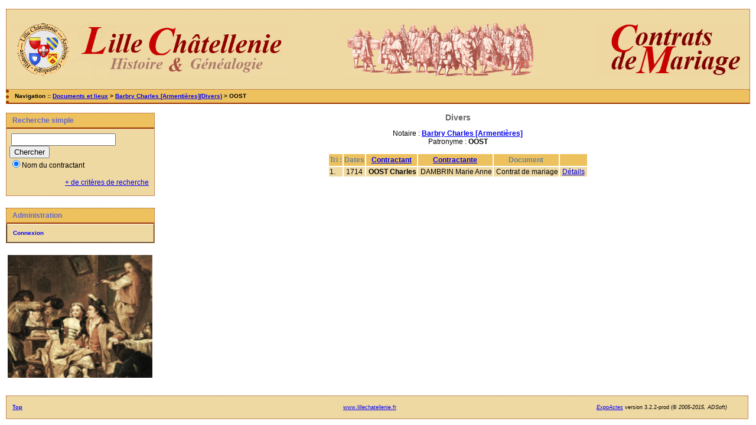

--- FILE ---
content_type: text/html; charset=UTF-8
request_url: https://lillechatellenie.fr/cms/tab_bans.php?args=Barbry+Charles+%5BArmenti%C3%A8res%5D,OOST
body_size: 1700
content:
<!DOCTYPE html PUBLIC "-//W3C//DTD XHTML 1.0 Transitional//EN" "http://www.w3.org/TR/xhtml1/DTD/xhtml1-transitional.dtd">
<html xmlns="http://www.w3.org/1999/xhtml">
<head>
<link rel="shortcut icon" href="/cms/img/favicon.ico" type="image/x-icon" />
<link rel="stylesheet" href="/cms/_config/actes.css" type="text/css" />
<link rel="stylesheet" href="/cms/_config/actes_print.css" type="text/css"  media="print" />
<script type="text/javascript">
  		window.cookieconsent_options = {
  			"message":"Les cookies nous permettent de faciliter la navigation et l'usage du site, de personnaliser le contenu et les annonces et d'analyser notre trafic. L'usage du site implique l'acceptation de ces cookies.",
  			"dismiss":"Accepter les cookies",
  			"learnMore":"En savoir plus",
  			"link":"http://www.allaboutcookies.org/fr/",
  			"theme":"dark-top"};</script><script type="text/javascript" src="//s3.amazonaws.com/cc.silktide.com/cookieconsent.latest.min.js"></script><title>Barbry Charles [Armentières] : Divers</title>
<meta http-equiv="Content-Type" content="text/html; charset="UTF-8" />
<meta name="expires" content="never" />
<meta name="revisit-after" content="15 days" />
<meta name="robots" content="all, index, follow" />
<meta name="description" content=" Barbry Charles [Armentières] : Divers" />
<meta name="keywords" content="généalogie, dépouillement, actes, tables, patronymes, notariat, contrats de mariage, commune, paroisse, Nord, Lille, châtellenie de Lille, Barbry Charles [Armentières] : Divers" />
<meta name="generator" content="ExpoActes" />

</head>
<body id="tab_bans"  >
<div id="top" class="entete"><p align="center"><img src="../actes/img/bandeaua.png" align="left" width="465" height="91" border="0">
<img src="../actes/img/bandeaub.png" align="middle" width="349" height="91" border="0"> 
<img src="../actes/img/bandeauc.png" align="right" width="257" height="91" border="0"></div>
<div class="navigation">Navigation :: <a href="/cms/index.php">Documents et lieux</a>
 &gt; <a href="/cms/tab_bans.php?args=Barbry+Charles+%5BArmenti%C3%A8res%5D">Barbry Charles [Armentières](Divers)</a> &gt; OOST
</div>
<div id="col_menu">
<div class="menu_zone">
<div class="menu_titre">Recherche simple</div>
<form class="form_rech" name="recherche" method="post" action="/cms/chercher.php">
&nbsp;<input type="text" name="achercher" />
&nbsp;<input type="submit" name="Submit" value="Chercher" />
<br /><input type="radio" name="zone" value="1" checked="checked" />Nom du contractant 
<input type="hidden" name="direct" value="1" />
<input type="hidden" name="debug" value="" />
<div class="menuTexte" align="right"><dl><dd><a href="/cms/rechavancee.php">+ de critères de recherche</a>&nbsp; &nbsp;</dd></dl></div></form>
</div>
<div class="menu_zone">
<div class="menu_titre">Administration</div>
<div class="menuCorps"><dl>
<dt><a href="/cms/login.php">Connexion</a></dt>
</dl></div>
</div>
<div class="pub_menu">
<img src="http://lillechatellenie.fr/actes/img/Logo.png" width="245" height="208" border="0"></div>
</div>
<div id="col_main">
<h2>Divers</h2><p>Notaire : <a href="/cms/tab_bans.php?args=Barbry+Charles+%5BArmenti%C3%A8res%5D"><b>Barbry Charles [Armentières]</b></a><br />Patronyme : <b>OOST</b></p><table summary="Liste des patronymes"><tr class="rowheader"><th> Tri : </th><th><b>Dates</b></th><th><a href="/cms/tab_bans.php?args=Barbry+Charles+%5BArmenti%C3%A8res%5D,OOST&amp;xord=N">Contractant</a></th><th><a href="/cms/tab_bans.php?args=Barbry+Charles+%5BArmenti%C3%A8res%5D,OOST&amp;xord=F">Contractante</a></th><th><b>Document</b></th><th>&nbsp;</th></tr>
<tr class="row1">
<td>1. </td>
<td>&nbsp;1714&nbsp;</td>
<td>&nbsp;<b>OOST Charles</b></td>
<td>&nbsp;DAMBRIN Marie Anne</td>
<td>&nbsp;Contrat de mariage</td><td>&nbsp;<a href="/cms/acte_bans.php?xid=52960&xct=6068">Détails</a>&nbsp;</td>
</tr>
</table></div><div id="pied_page2" class="pied_page2"><div id="totop2" class="totop2"><p class="totop2"><strong><a href="#top">Top</a></strong> &nbsp; </p></div><div id="texte_pied2" class="texte_pied2"><p class="texte_pied2"><a href="http:///www.lillechatellenie.fr/porte/" target="_blank">www.lillechatellenie.fr</a></p></div><div id="copyright2" class="copyright2"><p class="copyright2"><em><a href="http://expocartes.monrezo.be/">ExpoActes</a></em> version 3.2.2-prod (&copy;<em> 2005-2015, ADSoft)</em></p></div></div></body>
</html>


